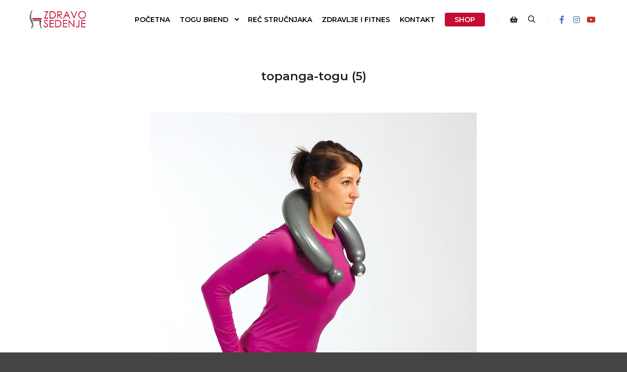

--- FILE ---
content_type: text/html; charset=UTF-8
request_url: http://zdravosedenje.rs/?attachment_id=1292
body_size: 15568
content:
<!DOCTYPE html>
<!--[if IE 9]>    <html class="no-js lt-ie10" lang="en-US"> <![endif]-->
<!--[if gt IE 9]><!--> <html class="no-js" lang="en-US"> <!--<![endif]-->
<head>

<meta charset="UTF-8" />
<meta name="viewport" content="width=device-width,initial-scale=1" />
<meta http-equiv="X-UA-Compatible" content="IE=edge">
<link rel="profile" href="https://gmpg.org/xfn/11" />
	<script>
  (function(i,s,o,g,r,a,m){i['GoogleAnalyticsObject']=r;i[r]=i[r]||function(){
  (i[r].q=i[r].q||[]).push(arguments)},i[r].l=1*new Date();a=s.createElement(o),
  m=s.getElementsByTagName(o)[0];a.async=1;a.src=g;m.parentNode.insertBefore(a,m)
  })(window,document,'script','https://www.google-analytics.com/analytics.js','ga');

  ga('create', 'UA-91587837-1', 'auto');
  ga('send', 'pageview');

</script>

<meta name='robots' content='index, follow, max-image-preview:large, max-snippet:-1, max-video-preview:-1' />

	<!-- This site is optimized with the Yoast SEO plugin v23.7 - https://yoast.com/wordpress/plugins/seo/ -->
	<title>topanga-togu (5) - Zdravo sedenje</title>
	<link rel="canonical" href="http://zdravosedenje.rs/" />
	<meta property="og:locale" content="en_US" />
	<meta property="og:type" content="article" />
	<meta property="og:title" content="topanga-togu (5) - Zdravo sedenje" />
	<meta property="og:description" content="topanga-togu" />
	<meta property="og:url" content="http://zdravosedenje.rs/" />
	<meta property="og:site_name" content="Zdravo sedenje" />
	<meta property="article:modified_time" content="2022-07-12T08:17:07+00:00" />
	<meta property="og:image" content="http://zdravosedenje.rs" />
	<meta property="og:image:width" content="666" />
	<meta property="og:image:height" content="1000" />
	<meta property="og:image:type" content="image/jpeg" />
	<meta name="twitter:card" content="summary_large_image" />
	<script type="application/ld+json" class="yoast-schema-graph">{"@context":"https://schema.org","@graph":[{"@type":"WebPage","@id":"http://zdravosedenje.rs/","url":"http://zdravosedenje.rs/","name":"topanga-togu (5) - Zdravo sedenje","isPartOf":{"@id":"http://zdravosedenje.rs/#website"},"primaryImageOfPage":{"@id":"http://zdravosedenje.rs/#primaryimage"},"image":{"@id":"http://zdravosedenje.rs/#primaryimage"},"thumbnailUrl":"http://zdravosedenje.rs/wp-content/uploads/2022/07/topanga-togu-5.jpg","datePublished":"2022-07-12T08:16:48+00:00","dateModified":"2022-07-12T08:17:07+00:00","breadcrumb":{"@id":"http://zdravosedenje.rs/#breadcrumb"},"inLanguage":"en-US","potentialAction":[{"@type":"ReadAction","target":["http://zdravosedenje.rs/"]}]},{"@type":"ImageObject","inLanguage":"en-US","@id":"http://zdravosedenje.rs/#primaryimage","url":"http://zdravosedenje.rs/wp-content/uploads/2022/07/topanga-togu-5.jpg","contentUrl":"http://zdravosedenje.rs/wp-content/uploads/2022/07/topanga-togu-5.jpg","width":666,"height":1000,"caption":"topanga-togu"},{"@type":"BreadcrumbList","@id":"http://zdravosedenje.rs/#breadcrumb","itemListElement":[{"@type":"ListItem","position":1,"name":"Topanga®4 kg","item":"http://zdravosedenje.rs/proizvodi/topanga4-kg/"},{"@type":"ListItem","position":2,"name":"topanga-togu (5)"}]},{"@type":"WebSite","@id":"http://zdravosedenje.rs/#website","url":"http://zdravosedenje.rs/","name":"Zdravo sedenje","description":"Sedeti Zdravo","publisher":{"@id":"http://zdravosedenje.rs/#organization"},"potentialAction":[{"@type":"SearchAction","target":{"@type":"EntryPoint","urlTemplate":"http://zdravosedenje.rs/?s={search_term_string}"},"query-input":{"@type":"PropertyValueSpecification","valueRequired":true,"valueName":"search_term_string"}}],"inLanguage":"en-US"},{"@type":"Organization","@id":"http://zdravosedenje.rs/#organization","name":"Zdravo sedenje","url":"http://zdravosedenje.rs/","logo":{"@type":"ImageObject","inLanguage":"en-US","@id":"http://zdravosedenje.rs/#/schema/logo/image/","url":"http://zdravosedenje.rs/wp-content/uploads/2017/05/zdravo-sedenje-sedeti-zdravo-logo2017.png","contentUrl":"http://zdravosedenje.rs/wp-content/uploads/2017/05/zdravo-sedenje-sedeti-zdravo-logo2017.png","width":224,"height":76,"caption":"Zdravo sedenje"},"image":{"@id":"http://zdravosedenje.rs/#/schema/logo/image/"}}]}</script>
	<!-- / Yoast SEO plugin. -->


<link rel='dns-prefetch' href='//www.googletagmanager.com' />
<link href='https://fonts.gstatic.com' crossorigin rel='preconnect' />
<link rel="alternate" type="application/rss+xml" title="Zdravo sedenje &raquo; Feed" href="http://zdravosedenje.rs/feed/" />
<link rel="alternate" type="application/rss+xml" title="Zdravo sedenje &raquo; Comments Feed" href="http://zdravosedenje.rs/comments/feed/" />
<script type="text/javascript">
/* <![CDATA[ */
window._wpemojiSettings = {"baseUrl":"https:\/\/s.w.org\/images\/core\/emoji\/15.0.3\/72x72\/","ext":".png","svgUrl":"https:\/\/s.w.org\/images\/core\/emoji\/15.0.3\/svg\/","svgExt":".svg","source":{"concatemoji":"http:\/\/zdravosedenje.rs\/wp-includes\/js\/wp-emoji-release.min.js?ver=6.6.4"}};
/*! This file is auto-generated */
!function(i,n){var o,s,e;function c(e){try{var t={supportTests:e,timestamp:(new Date).valueOf()};sessionStorage.setItem(o,JSON.stringify(t))}catch(e){}}function p(e,t,n){e.clearRect(0,0,e.canvas.width,e.canvas.height),e.fillText(t,0,0);var t=new Uint32Array(e.getImageData(0,0,e.canvas.width,e.canvas.height).data),r=(e.clearRect(0,0,e.canvas.width,e.canvas.height),e.fillText(n,0,0),new Uint32Array(e.getImageData(0,0,e.canvas.width,e.canvas.height).data));return t.every(function(e,t){return e===r[t]})}function u(e,t,n){switch(t){case"flag":return n(e,"\ud83c\udff3\ufe0f\u200d\u26a7\ufe0f","\ud83c\udff3\ufe0f\u200b\u26a7\ufe0f")?!1:!n(e,"\ud83c\uddfa\ud83c\uddf3","\ud83c\uddfa\u200b\ud83c\uddf3")&&!n(e,"\ud83c\udff4\udb40\udc67\udb40\udc62\udb40\udc65\udb40\udc6e\udb40\udc67\udb40\udc7f","\ud83c\udff4\u200b\udb40\udc67\u200b\udb40\udc62\u200b\udb40\udc65\u200b\udb40\udc6e\u200b\udb40\udc67\u200b\udb40\udc7f");case"emoji":return!n(e,"\ud83d\udc26\u200d\u2b1b","\ud83d\udc26\u200b\u2b1b")}return!1}function f(e,t,n){var r="undefined"!=typeof WorkerGlobalScope&&self instanceof WorkerGlobalScope?new OffscreenCanvas(300,150):i.createElement("canvas"),a=r.getContext("2d",{willReadFrequently:!0}),o=(a.textBaseline="top",a.font="600 32px Arial",{});return e.forEach(function(e){o[e]=t(a,e,n)}),o}function t(e){var t=i.createElement("script");t.src=e,t.defer=!0,i.head.appendChild(t)}"undefined"!=typeof Promise&&(o="wpEmojiSettingsSupports",s=["flag","emoji"],n.supports={everything:!0,everythingExceptFlag:!0},e=new Promise(function(e){i.addEventListener("DOMContentLoaded",e,{once:!0})}),new Promise(function(t){var n=function(){try{var e=JSON.parse(sessionStorage.getItem(o));if("object"==typeof e&&"number"==typeof e.timestamp&&(new Date).valueOf()<e.timestamp+604800&&"object"==typeof e.supportTests)return e.supportTests}catch(e){}return null}();if(!n){if("undefined"!=typeof Worker&&"undefined"!=typeof OffscreenCanvas&&"undefined"!=typeof URL&&URL.createObjectURL&&"undefined"!=typeof Blob)try{var e="postMessage("+f.toString()+"("+[JSON.stringify(s),u.toString(),p.toString()].join(",")+"));",r=new Blob([e],{type:"text/javascript"}),a=new Worker(URL.createObjectURL(r),{name:"wpTestEmojiSupports"});return void(a.onmessage=function(e){c(n=e.data),a.terminate(),t(n)})}catch(e){}c(n=f(s,u,p))}t(n)}).then(function(e){for(var t in e)n.supports[t]=e[t],n.supports.everything=n.supports.everything&&n.supports[t],"flag"!==t&&(n.supports.everythingExceptFlag=n.supports.everythingExceptFlag&&n.supports[t]);n.supports.everythingExceptFlag=n.supports.everythingExceptFlag&&!n.supports.flag,n.DOMReady=!1,n.readyCallback=function(){n.DOMReady=!0}}).then(function(){return e}).then(function(){var e;n.supports.everything||(n.readyCallback(),(e=n.source||{}).concatemoji?t(e.concatemoji):e.wpemoji&&e.twemoji&&(t(e.twemoji),t(e.wpemoji)))}))}((window,document),window._wpemojiSettings);
/* ]]> */
</script>
<link rel='stylesheet' id='wdp_cart-summary-css' href='http://zdravosedenje.rs/wp-content/plugins/advanced-dynamic-pricing-for-woocommerce/BaseVersion/assets/css/cart-summary.css?ver=4.9.0' type='text/css' media='all' />
<style id='wp-emoji-styles-inline-css' type='text/css'>

	img.wp-smiley, img.emoji {
		display: inline !important;
		border: none !important;
		box-shadow: none !important;
		height: 1em !important;
		width: 1em !important;
		margin: 0 0.07em !important;
		vertical-align: -0.1em !important;
		background: none !important;
		padding: 0 !important;
	}
</style>
<link rel='stylesheet' id='wp-block-library-css' href='http://zdravosedenje.rs/wp-includes/css/dist/block-library/style.min.css?ver=6.6.4' type='text/css' media='all' />
<style id='classic-theme-styles-inline-css' type='text/css'>
/*! This file is auto-generated */
.wp-block-button__link{color:#fff;background-color:#32373c;border-radius:9999px;box-shadow:none;text-decoration:none;padding:calc(.667em + 2px) calc(1.333em + 2px);font-size:1.125em}.wp-block-file__button{background:#32373c;color:#fff;text-decoration:none}
</style>
<style id='global-styles-inline-css' type='text/css'>
:root{--wp--preset--aspect-ratio--square: 1;--wp--preset--aspect-ratio--4-3: 4/3;--wp--preset--aspect-ratio--3-4: 3/4;--wp--preset--aspect-ratio--3-2: 3/2;--wp--preset--aspect-ratio--2-3: 2/3;--wp--preset--aspect-ratio--16-9: 16/9;--wp--preset--aspect-ratio--9-16: 9/16;--wp--preset--color--black: #000000;--wp--preset--color--cyan-bluish-gray: #abb8c3;--wp--preset--color--white: #ffffff;--wp--preset--color--pale-pink: #f78da7;--wp--preset--color--vivid-red: #cf2e2e;--wp--preset--color--luminous-vivid-orange: #ff6900;--wp--preset--color--luminous-vivid-amber: #fcb900;--wp--preset--color--light-green-cyan: #7bdcb5;--wp--preset--color--vivid-green-cyan: #00d084;--wp--preset--color--pale-cyan-blue: #8ed1fc;--wp--preset--color--vivid-cyan-blue: #0693e3;--wp--preset--color--vivid-purple: #9b51e0;--wp--preset--gradient--vivid-cyan-blue-to-vivid-purple: linear-gradient(135deg,rgba(6,147,227,1) 0%,rgb(155,81,224) 100%);--wp--preset--gradient--light-green-cyan-to-vivid-green-cyan: linear-gradient(135deg,rgb(122,220,180) 0%,rgb(0,208,130) 100%);--wp--preset--gradient--luminous-vivid-amber-to-luminous-vivid-orange: linear-gradient(135deg,rgba(252,185,0,1) 0%,rgba(255,105,0,1) 100%);--wp--preset--gradient--luminous-vivid-orange-to-vivid-red: linear-gradient(135deg,rgba(255,105,0,1) 0%,rgb(207,46,46) 100%);--wp--preset--gradient--very-light-gray-to-cyan-bluish-gray: linear-gradient(135deg,rgb(238,238,238) 0%,rgb(169,184,195) 100%);--wp--preset--gradient--cool-to-warm-spectrum: linear-gradient(135deg,rgb(74,234,220) 0%,rgb(151,120,209) 20%,rgb(207,42,186) 40%,rgb(238,44,130) 60%,rgb(251,105,98) 80%,rgb(254,248,76) 100%);--wp--preset--gradient--blush-light-purple: linear-gradient(135deg,rgb(255,206,236) 0%,rgb(152,150,240) 100%);--wp--preset--gradient--blush-bordeaux: linear-gradient(135deg,rgb(254,205,165) 0%,rgb(254,45,45) 50%,rgb(107,0,62) 100%);--wp--preset--gradient--luminous-dusk: linear-gradient(135deg,rgb(255,203,112) 0%,rgb(199,81,192) 50%,rgb(65,88,208) 100%);--wp--preset--gradient--pale-ocean: linear-gradient(135deg,rgb(255,245,203) 0%,rgb(182,227,212) 50%,rgb(51,167,181) 100%);--wp--preset--gradient--electric-grass: linear-gradient(135deg,rgb(202,248,128) 0%,rgb(113,206,126) 100%);--wp--preset--gradient--midnight: linear-gradient(135deg,rgb(2,3,129) 0%,rgb(40,116,252) 100%);--wp--preset--font-size--small: 13px;--wp--preset--font-size--medium: 20px;--wp--preset--font-size--large: 36px;--wp--preset--font-size--x-large: 42px;--wp--preset--font-family--inter: "Inter", sans-serif;--wp--preset--font-family--cardo: Cardo;--wp--preset--spacing--20: 0.44rem;--wp--preset--spacing--30: 0.67rem;--wp--preset--spacing--40: 1rem;--wp--preset--spacing--50: 1.5rem;--wp--preset--spacing--60: 2.25rem;--wp--preset--spacing--70: 3.38rem;--wp--preset--spacing--80: 5.06rem;--wp--preset--shadow--natural: 6px 6px 9px rgba(0, 0, 0, 0.2);--wp--preset--shadow--deep: 12px 12px 50px rgba(0, 0, 0, 0.4);--wp--preset--shadow--sharp: 6px 6px 0px rgba(0, 0, 0, 0.2);--wp--preset--shadow--outlined: 6px 6px 0px -3px rgba(255, 255, 255, 1), 6px 6px rgba(0, 0, 0, 1);--wp--preset--shadow--crisp: 6px 6px 0px rgba(0, 0, 0, 1);}:where(.is-layout-flex){gap: 0.5em;}:where(.is-layout-grid){gap: 0.5em;}body .is-layout-flex{display: flex;}.is-layout-flex{flex-wrap: wrap;align-items: center;}.is-layout-flex > :is(*, div){margin: 0;}body .is-layout-grid{display: grid;}.is-layout-grid > :is(*, div){margin: 0;}:where(.wp-block-columns.is-layout-flex){gap: 2em;}:where(.wp-block-columns.is-layout-grid){gap: 2em;}:where(.wp-block-post-template.is-layout-flex){gap: 1.25em;}:where(.wp-block-post-template.is-layout-grid){gap: 1.25em;}.has-black-color{color: var(--wp--preset--color--black) !important;}.has-cyan-bluish-gray-color{color: var(--wp--preset--color--cyan-bluish-gray) !important;}.has-white-color{color: var(--wp--preset--color--white) !important;}.has-pale-pink-color{color: var(--wp--preset--color--pale-pink) !important;}.has-vivid-red-color{color: var(--wp--preset--color--vivid-red) !important;}.has-luminous-vivid-orange-color{color: var(--wp--preset--color--luminous-vivid-orange) !important;}.has-luminous-vivid-amber-color{color: var(--wp--preset--color--luminous-vivid-amber) !important;}.has-light-green-cyan-color{color: var(--wp--preset--color--light-green-cyan) !important;}.has-vivid-green-cyan-color{color: var(--wp--preset--color--vivid-green-cyan) !important;}.has-pale-cyan-blue-color{color: var(--wp--preset--color--pale-cyan-blue) !important;}.has-vivid-cyan-blue-color{color: var(--wp--preset--color--vivid-cyan-blue) !important;}.has-vivid-purple-color{color: var(--wp--preset--color--vivid-purple) !important;}.has-black-background-color{background-color: var(--wp--preset--color--black) !important;}.has-cyan-bluish-gray-background-color{background-color: var(--wp--preset--color--cyan-bluish-gray) !important;}.has-white-background-color{background-color: var(--wp--preset--color--white) !important;}.has-pale-pink-background-color{background-color: var(--wp--preset--color--pale-pink) !important;}.has-vivid-red-background-color{background-color: var(--wp--preset--color--vivid-red) !important;}.has-luminous-vivid-orange-background-color{background-color: var(--wp--preset--color--luminous-vivid-orange) !important;}.has-luminous-vivid-amber-background-color{background-color: var(--wp--preset--color--luminous-vivid-amber) !important;}.has-light-green-cyan-background-color{background-color: var(--wp--preset--color--light-green-cyan) !important;}.has-vivid-green-cyan-background-color{background-color: var(--wp--preset--color--vivid-green-cyan) !important;}.has-pale-cyan-blue-background-color{background-color: var(--wp--preset--color--pale-cyan-blue) !important;}.has-vivid-cyan-blue-background-color{background-color: var(--wp--preset--color--vivid-cyan-blue) !important;}.has-vivid-purple-background-color{background-color: var(--wp--preset--color--vivid-purple) !important;}.has-black-border-color{border-color: var(--wp--preset--color--black) !important;}.has-cyan-bluish-gray-border-color{border-color: var(--wp--preset--color--cyan-bluish-gray) !important;}.has-white-border-color{border-color: var(--wp--preset--color--white) !important;}.has-pale-pink-border-color{border-color: var(--wp--preset--color--pale-pink) !important;}.has-vivid-red-border-color{border-color: var(--wp--preset--color--vivid-red) !important;}.has-luminous-vivid-orange-border-color{border-color: var(--wp--preset--color--luminous-vivid-orange) !important;}.has-luminous-vivid-amber-border-color{border-color: var(--wp--preset--color--luminous-vivid-amber) !important;}.has-light-green-cyan-border-color{border-color: var(--wp--preset--color--light-green-cyan) !important;}.has-vivid-green-cyan-border-color{border-color: var(--wp--preset--color--vivid-green-cyan) !important;}.has-pale-cyan-blue-border-color{border-color: var(--wp--preset--color--pale-cyan-blue) !important;}.has-vivid-cyan-blue-border-color{border-color: var(--wp--preset--color--vivid-cyan-blue) !important;}.has-vivid-purple-border-color{border-color: var(--wp--preset--color--vivid-purple) !important;}.has-vivid-cyan-blue-to-vivid-purple-gradient-background{background: var(--wp--preset--gradient--vivid-cyan-blue-to-vivid-purple) !important;}.has-light-green-cyan-to-vivid-green-cyan-gradient-background{background: var(--wp--preset--gradient--light-green-cyan-to-vivid-green-cyan) !important;}.has-luminous-vivid-amber-to-luminous-vivid-orange-gradient-background{background: var(--wp--preset--gradient--luminous-vivid-amber-to-luminous-vivid-orange) !important;}.has-luminous-vivid-orange-to-vivid-red-gradient-background{background: var(--wp--preset--gradient--luminous-vivid-orange-to-vivid-red) !important;}.has-very-light-gray-to-cyan-bluish-gray-gradient-background{background: var(--wp--preset--gradient--very-light-gray-to-cyan-bluish-gray) !important;}.has-cool-to-warm-spectrum-gradient-background{background: var(--wp--preset--gradient--cool-to-warm-spectrum) !important;}.has-blush-light-purple-gradient-background{background: var(--wp--preset--gradient--blush-light-purple) !important;}.has-blush-bordeaux-gradient-background{background: var(--wp--preset--gradient--blush-bordeaux) !important;}.has-luminous-dusk-gradient-background{background: var(--wp--preset--gradient--luminous-dusk) !important;}.has-pale-ocean-gradient-background{background: var(--wp--preset--gradient--pale-ocean) !important;}.has-electric-grass-gradient-background{background: var(--wp--preset--gradient--electric-grass) !important;}.has-midnight-gradient-background{background: var(--wp--preset--gradient--midnight) !important;}.has-small-font-size{font-size: var(--wp--preset--font-size--small) !important;}.has-medium-font-size{font-size: var(--wp--preset--font-size--medium) !important;}.has-large-font-size{font-size: var(--wp--preset--font-size--large) !important;}.has-x-large-font-size{font-size: var(--wp--preset--font-size--x-large) !important;}
:where(.wp-block-post-template.is-layout-flex){gap: 1.25em;}:where(.wp-block-post-template.is-layout-grid){gap: 1.25em;}
:where(.wp-block-columns.is-layout-flex){gap: 2em;}:where(.wp-block-columns.is-layout-grid){gap: 2em;}
:root :where(.wp-block-pullquote){font-size: 1.5em;line-height: 1.6;}
</style>
<link rel='stylesheet' id='woocommerce-layout-css' href='http://zdravosedenje.rs/wp-content/plugins/woocommerce/assets/css/woocommerce-layout.css?ver=9.3.3' type='text/css' media='all' />
<link rel='stylesheet' id='woocommerce-smallscreen-css' href='http://zdravosedenje.rs/wp-content/plugins/woocommerce/assets/css/woocommerce-smallscreen.css?ver=9.3.3' type='text/css' media='only screen and (max-width: 768px)' />
<link rel='stylesheet' id='woocommerce-general-css' href='http://zdravosedenje.rs/wp-content/plugins/woocommerce/assets/css/woocommerce.css?ver=9.3.3' type='text/css' media='all' />
<style id='woocommerce-inline-inline-css' type='text/css'>
.woocommerce form .form-row .required { visibility: visible; }
</style>
<link rel='stylesheet' id='awf-nouislider-css' href='http://zdravosedenje.rs/wp-content/plugins/annasta-woocommerce-product-filters/styles/nouislider.min.css?ver=1.7.5' type='text/css' media='all' />
<link rel='stylesheet' id='awf-font-awesome-css' href='http://zdravosedenje.rs/wp-content/plugins/annasta-woocommerce-product-filters/styles/awf-font-awesome.css?ver=1.7.5' type='text/css' media='all' />
<link rel='stylesheet' id='awf-font-awesome-all-css' href='http://zdravosedenje.rs/wp-content/plugins/annasta-woocommerce-product-filters/styles/fontawesome-all.min.css?ver=1.7.5' type='text/css' media='all' />
<link rel='stylesheet' id='awf-css' href='http://zdravosedenje.rs/wp-content/plugins/annasta-woocommerce-product-filters/styles/awf.css?ver=1.7.5' type='text/css' media='all' />
<link rel='stylesheet' id='awf-style-options-css' href='http://zdravosedenje.rs/wp-content/uploads/annasta-filters/css/style-options-1730115544.css?ver=1.7.5' type='text/css' media='all' />
<link rel='stylesheet' id='searchwp-forms-css' href='http://zdravosedenje.rs/wp-content/plugins/searchwp-live-ajax-search/assets/styles/frontend/search-forms.css?ver=1.8.3' type='text/css' media='all' />
<link rel='stylesheet' id='font-awesome-css' href='http://zdravosedenje.rs/wp-content/plugins/elementor/assets/lib/font-awesome/css/font-awesome.min.css?ver=4.7.0' type='text/css' media='all' />
<link rel='stylesheet' id='a13-icomoon-css' href='http://zdravosedenje.rs/wp-content/themes/rife-free/css/icomoon.css?ver=2.4.14' type='text/css' media='all' />
<link rel='stylesheet' id='a13-main-style-css' href='http://zdravosedenje.rs/wp-content/themes/rife-free/style.css?ver=2.4.14' type='text/css' media='all' />
<link rel='stylesheet' id='apollo13framework-woocommerce-css' href='http://zdravosedenje.rs/wp-content/themes/rife-free/css/woocommerce.css?ver=2.4.14' type='text/css' media='all' />
<link rel='stylesheet' id='jquery-lightgallery-css' href='http://zdravosedenje.rs/wp-content/themes/rife-free/js/light-gallery/css/lightgallery.min.css?ver=1.9.0' type='text/css' media='all' />
<link rel='stylesheet' id='a13-user-css-css' href='http://zdravosedenje.rs/wp-content/uploads/apollo13_framework_files/css/user.css?ver=2.4.14_1684854443' type='text/css' media='all' />
<link rel='stylesheet' id='font-awesome-5-all-css' href='http://zdravosedenje.rs/wp-content/plugins/elementor/assets/lib/font-awesome/css/all.min.css?ver=3.25.0' type='text/css' media='all' />
<link rel='stylesheet' id='font-awesome-4-shim-css' href='http://zdravosedenje.rs/wp-content/plugins/elementor/assets/lib/font-awesome/css/v4-shims.min.css?ver=3.25.0' type='text/css' media='all' />
<link rel='stylesheet' id='cwginstock_frontend_css-css' href='http://zdravosedenje.rs/wp-content/plugins/back-in-stock-notifier-for-woocommerce/assets/css/frontend.min.css?ver=5.6.0' type='text/css' media='' />
<link rel='stylesheet' id='cwginstock_bootstrap-css' href='http://zdravosedenje.rs/wp-content/plugins/back-in-stock-notifier-for-woocommerce/assets/css/bootstrap.min.css?ver=5.6.0' type='text/css' media='' />
<link rel='stylesheet' id='wdp_pricing-table-css' href='http://zdravosedenje.rs/wp-content/plugins/advanced-dynamic-pricing-for-woocommerce/BaseVersion/assets/css/pricing-table.css?ver=4.9.0' type='text/css' media='all' />
<link rel='stylesheet' id='wdp_deals-table-css' href='http://zdravosedenje.rs/wp-content/plugins/advanced-dynamic-pricing-for-woocommerce/BaseVersion/assets/css/deals-table.css?ver=4.9.0' type='text/css' media='all' />
<!--n2css--><!--n2js--><script type="text/javascript" src="http://zdravosedenje.rs/wp-includes/js/jquery/jquery.min.js?ver=3.7.1" id="jquery-core-js"></script>
<script type="text/javascript" src="http://zdravosedenje.rs/wp-includes/js/jquery/jquery-migrate.min.js?ver=3.4.1" id="jquery-migrate-js"></script>
<script type="text/javascript" src="http://zdravosedenje.rs/wp-content/plugins/woocommerce/assets/js/jquery-blockui/jquery.blockUI.min.js?ver=2.7.0-wc.9.3.3" id="jquery-blockui-js" data-wp-strategy="defer"></script>
<script type="text/javascript" id="wc-add-to-cart-js-extra">
/* <![CDATA[ */
var wc_add_to_cart_params = {"ajax_url":"\/wp-admin\/admin-ajax.php","wc_ajax_url":"\/?wc-ajax=%%endpoint%%","i18n_view_cart":"Pogledaj korpu","cart_url":"http:\/\/zdravosedenje.rs\/cart\/","is_cart":"","cart_redirect_after_add":"no"};
/* ]]> */
</script>
<script type="text/javascript" src="http://zdravosedenje.rs/wp-content/plugins/woocommerce/assets/js/frontend/add-to-cart.min.js?ver=9.3.3" id="wc-add-to-cart-js" defer="defer" data-wp-strategy="defer"></script>
<script type="text/javascript" src="http://zdravosedenje.rs/wp-content/plugins/woocommerce/assets/js/js-cookie/js.cookie.min.js?ver=2.1.4-wc.9.3.3" id="js-cookie-js" data-wp-strategy="defer"></script>
<script type="text/javascript" src="http://zdravosedenje.rs/wp-content/plugins/annasta-woocommerce-product-filters/code/js/wNumb.js?ver=6.6.4" id="awf-wnumb-js"></script>
<script type="text/javascript" src="http://zdravosedenje.rs/wp-content/plugins/annasta-woocommerce-product-filters/code/js/nouislider.min.js?ver=6.6.4" id="awf-nouislider-js"></script>
<script type="text/javascript" src="http://zdravosedenje.rs/wp-includes/js/jquery/ui/core.min.js?ver=1.13.3" id="jquery-ui-core-js"></script>
<script type="text/javascript" src="http://zdravosedenje.rs/wp-includes/js/jquery/ui/mouse.min.js?ver=1.13.3" id="jquery-ui-mouse-js"></script>
<script type="text/javascript" src="http://zdravosedenje.rs/wp-includes/js/jquery/ui/sortable.min.js?ver=1.13.3" id="jquery-ui-sortable-js"></script>
<script type="text/javascript" id="awf-js-extra">
/* <![CDATA[ */
var awf_data = {"filters_url":"http:\/\/zdravosedenje.rs\/shop\/","ajax_url":"http:\/\/zdravosedenje.rs\/wp-admin\/admin-ajax.php","ajax_mode":"dedicated_ajax","query":{},"wrapper_reload":"no","reset_all_exceptions":["ppp","orderby"],"togglable_preset":{"insert_btn_before_container":"","close_preset_on_ajax_update":true},"i18n":{"badge_reset_label":"","togglable_preset_btn_label":"Filteri"},"permalinks_on":"yes","redirect_ajax":"yes","products_container":".products"};
/* ]]> */
</script>
<script type="text/javascript" src="http://zdravosedenje.rs/wp-content/plugins/annasta-woocommerce-product-filters/code/js/awf.js?ver=1.7.5" id="awf-js"></script>

<!-- Google tag (gtag.js) snippet added by Site Kit -->

<!-- Google Analytics snippet added by Site Kit -->
<script type="text/javascript" src="https://www.googletagmanager.com/gtag/js?id=GT-PLTQRF5" id="google_gtagjs-js" async></script>
<script type="text/javascript" id="google_gtagjs-js-after">
/* <![CDATA[ */
window.dataLayer = window.dataLayer || [];function gtag(){dataLayer.push(arguments);}
gtag("set","linker",{"domains":["zdravosedenje.rs"]});
gtag("js", new Date());
gtag("set", "developer_id.dZTNiMT", true);
gtag("config", "GT-PLTQRF5");
 window._googlesitekit = window._googlesitekit || {}; window._googlesitekit.throttledEvents = []; window._googlesitekit.gtagEvent = (name, data) => { var key = JSON.stringify( { name, data } ); if ( !! window._googlesitekit.throttledEvents[ key ] ) { return; } window._googlesitekit.throttledEvents[ key ] = true; setTimeout( () => { delete window._googlesitekit.throttledEvents[ key ]; }, 5 ); gtag( "event", name, { ...data, event_source: "site-kit" } ); } 
/* ]]> */
</script>

<!-- End Google tag (gtag.js) snippet added by Site Kit -->
<script type="text/javascript" src="http://zdravosedenje.rs/wp-content/plugins/elementor/assets/lib/font-awesome/js/v4-shims.min.js?ver=3.25.0" id="font-awesome-4-shim-js"></script>
<script type="text/javascript" id="wdp_deals-js-extra">
/* <![CDATA[ */
var script_data = {"ajaxurl":"http:\/\/zdravosedenje.rs\/wp-admin\/admin-ajax.php","js_init_trigger":""};
/* ]]> */
</script>
<script type="text/javascript" src="http://zdravosedenje.rs/wp-content/plugins/advanced-dynamic-pricing-for-woocommerce/BaseVersion/assets/js/frontend.js?ver=4.9.0" id="wdp_deals-js"></script>
<link rel="https://api.w.org/" href="http://zdravosedenje.rs/wp-json/" /><link rel="alternate" title="JSON" type="application/json" href="http://zdravosedenje.rs/wp-json/wp/v2/media/1292" /><link rel="EditURI" type="application/rsd+xml" title="RSD" href="http://zdravosedenje.rs/xmlrpc.php?rsd" />
<meta name="generator" content="WordPress 6.6.4" />
<meta name="generator" content="WooCommerce 9.3.3" />
<link rel='shortlink' href='http://zdravosedenje.rs/?p=1292' />
<link rel="alternate" title="oEmbed (JSON)" type="application/json+oembed" href="http://zdravosedenje.rs/wp-json/oembed/1.0/embed?url=http%3A%2F%2Fzdravosedenje.rs%2F%3Fattachment_id%3D1292" />
<link rel="alternate" title="oEmbed (XML)" type="text/xml+oembed" href="http://zdravosedenje.rs/wp-json/oembed/1.0/embed?url=http%3A%2F%2Fzdravosedenje.rs%2F%3Fattachment_id%3D1292&#038;format=xml" />
<meta name="generator" content="Site Kit by Google 1.138.0" />
<!-- This website runs the Product Feed PRO for WooCommerce by AdTribes.io plugin - version 13.3.8.1 -->
<script type="text/javascript">
// <![CDATA[
(function(){
    var docElement = document.documentElement,
        className = docElement.className;
    // Change `no-js` to `js`
    var reJS = new RegExp('(^|\\s)no-js( |\\s|$)');
    //space as literal in second capturing group cause there is strange situation when \s is not catched on load when other plugins add their own classes
    className = className.replace(reJS, '$1js$2');
    docElement.className = className;
})();
// ]]>
</script><script type="text/javascript">
// <![CDATA[
WebFontConfig = {
    google: {"families":["Montserrat:300,400,600,700,800","Montserrat:300,400,600,700,800","Montserrat:300,400,600,700,800","Montserrat:300,400,600,700,800"]},
    active: function () {
        //tell listeners that fonts are loaded
        if (window.jQuery) {
            jQuery(document.body).trigger('webfontsloaded');
        }
    }
};
(function (d) {
    var wf = d.createElement('script'), s = d.scripts[0];
    wf.src = 'http://zdravosedenje.rs/wp-content/themes/rife-free/js/webfontloader.min.js';
    wf.type = 'text/javascript';
    wf.async = 'true';
    s.parentNode.insertBefore(wf, s);
})(document);
// ]]>
</script>	<noscript><style>.woocommerce-product-gallery{ opacity: 1 !important; }</style></noscript>
	<meta name="generator" content="Elementor 3.25.0; features: additional_custom_breakpoints, e_optimized_control_loading; settings: css_print_method-external, google_font-enabled, font_display-auto">
        <style type="text/css">
            .wdp_bulk_table_content .wdp_pricing_table_caption { color: #6d6d6d ! important} .wdp_bulk_table_content table thead td { color: #6d6d6d ! important} .wdp_bulk_table_content table thead td { background-color: #efefef ! important} .wdp_bulk_table_content table tbody td { color: #6d6d6d ! important} .wdp_bulk_table_content table tbody td { background-color: #ffffff ! important} .wdp_bulk_table_content .wdp_pricing_table_footer { color: #6d6d6d ! important}        </style>
        			<style>
				.e-con.e-parent:nth-of-type(n+4):not(.e-lazyloaded):not(.e-no-lazyload),
				.e-con.e-parent:nth-of-type(n+4):not(.e-lazyloaded):not(.e-no-lazyload) * {
					background-image: none !important;
				}
				@media screen and (max-height: 1024px) {
					.e-con.e-parent:nth-of-type(n+3):not(.e-lazyloaded):not(.e-no-lazyload),
					.e-con.e-parent:nth-of-type(n+3):not(.e-lazyloaded):not(.e-no-lazyload) * {
						background-image: none !important;
					}
				}
				@media screen and (max-height: 640px) {
					.e-con.e-parent:nth-of-type(n+2):not(.e-lazyloaded):not(.e-no-lazyload),
					.e-con.e-parent:nth-of-type(n+2):not(.e-lazyloaded):not(.e-no-lazyload) * {
						background-image: none !important;
					}
				}
			</style>
			<style id='wp-fonts-local' type='text/css'>
@font-face{font-family:Inter;font-style:normal;font-weight:300 900;font-display:fallback;src:url('http://zdravosedenje.rs/wp-content/plugins/woocommerce/assets/fonts/Inter-VariableFont_slnt,wght.woff2') format('woff2');font-stretch:normal;}
@font-face{font-family:Cardo;font-style:normal;font-weight:400;font-display:fallback;src:url('http://zdravosedenje.rs/wp-content/plugins/woocommerce/assets/fonts/cardo_normal_400.woff2') format('woff2');}
</style>
<link rel="icon" href="http://zdravosedenje.rs/wp-content/uploads/2017/02/favicon.png" sizes="32x32" />
<link rel="icon" href="http://zdravosedenje.rs/wp-content/uploads/2017/02/favicon.png" sizes="192x192" />
<link rel="apple-touch-icon" href="http://zdravosedenje.rs/wp-content/uploads/2017/02/favicon.png" />
<meta name="msapplication-TileImage" content="http://zdravosedenje.rs/wp-content/uploads/2017/02/favicon.png" />
	<!-- Facebook Pixel Code -->

<script>

!function(f,b,e,v,n,t,s)

{if(f.fbq)return;n=f.fbq=function(){n.callMethod?

n.callMethod.apply(n,arguments):n.queue.push(arguments)};

if(!f._fbq)f._fbq=n;n.push=n;n.loaded=!0;n.version='2.0';

n.queue=[];t=b.createElement(e);t.async=!0;

t.src=v;s=b.getElementsByTagName(e)[0];

s.parentNode.insertBefore(t,s)}(window,document,'script',

'https://connect.facebook.net/en_US/fbevents.js');

fbq('init', '1201311660781653'); 

fbq('track', 'PageView');

</script>

<noscript>

<img height="1" width="1"

src="https://www.facebook.com/tr?id=1201311660781653&ev=PageView

&noscript=1"/>

</noscript>

<!-- End Facebook Pixel Code -->
</head>

<body id="top" class="attachment attachment-template-default single single-attachment postid-1292 attachmentid-1292 attachment-jpeg wp-custom-logo theme-rife-free woocommerce-no-js header-horizontal site-layout-full elementor-default elementor-kit-2499" itemtype="https://schema.org/WebPage" itemscope>
<div class="whole-layout">
        <div class="page-background to-move"></div>
        <header id="header" class="to-move a13-horizontal header-type-one_line a13-normal-variant header-variant-one_line narrow tools-icons-2 no-sticky no-fixed" itemtype="https://schema.org/WPHeader" itemscope>
	<div class="head">
		<div class="logo-container" itemtype="https://schema.org/Organization" itemscope><a class="logo normal-logo image-logo" href="http://zdravosedenje.rs/" title="Zdravo sedenje" rel="home" itemprop="url"><img src="http://zdravosedenje.rs/wp-content/uploads/2017/05/zdravo-sedenje-sedeti-zdravo-logo2017.png" alt="Zdravo sedenje" width="224" height="76" itemprop="logo" /></a></div>
		<nav id="access" class="navigation-bar" itemtype="https://schema.org/SiteNavigationElement" itemscope><!-- this element is need in HTML even if menu is disabled -->
							<div class="menu-container"><ul id="menu-navigacija" class="top-menu with-effect menu--ferdinand opener-icons-on"><li id="menu-item-27" class="menu-item menu-item-type-post_type menu-item-object-page menu-item-home menu-item-27 normal-menu"><a href="http://zdravosedenje.rs/"><span><em>Početna</em></span></a></li>
<li id="menu-item-23" class="menu-item menu-item-type-post_type menu-item-object-page menu-item-has-children menu-parent-item menu-item-23 normal-menu"><span class="title" tabindex="0"><span><em>Togu brend</em></span></span><i tabindex="0" class="fa sub-mark fa-angle-down"></i>
<ul class="sub-menu">
	<li id="menu-item-26" class="menu-item menu-item-type-post_type menu-item-object-page menu-item-26"><a href="http://zdravosedenje.rs/togu-brend/istorijat-i-filozofija/"><span>ISTORIJAT I FILOZOFIJA</span></a></li>
	<li id="menu-item-25" class="menu-item menu-item-type-post_type menu-item-object-page menu-item-25"><a href="http://zdravosedenje.rs/togu-brend/odgovornost/"><span>ODGOVORNOST</span></a></li>
	<li id="menu-item-24" class="menu-item menu-item-type-post_type menu-item-object-page menu-item-24"><a href="http://zdravosedenje.rs/togu-brend/brendovi/"><span>BRENDOVI</span></a></li>
</ul>
</li>
<li id="menu-item-651" class="menu-item menu-item-type-taxonomy menu-item-object-category menu-item-651 normal-menu"><a href="http://zdravosedenje.rs/rec-strucnjaka/"><span><em>Reč stručnjaka</em></span></a></li>
<li id="menu-item-43" class="menu-item menu-item-type-post_type menu-item-object-page menu-item-43 normal-menu"><a href="http://zdravosedenje.rs/zdravlje-i-fitnes/"><span><em>Zdravlje i fitnes</em></span></a></li>
<li id="menu-item-38" class="menu-item menu-item-type-post_type menu-item-object-page menu-item-38 normal-menu"><a href="http://zdravosedenje.rs/kontakt/"><span><em>Kontakt</em></span></a></li>
<li id="menu-item-2199" class="menu-item menu-item-type-custom menu-item-object-custom menu-item-2199 normal-menu"><a href="/shop/"><span><em><span class="shop">SHOP</span></em></span></a></li>
</ul></div>					</nav>
		<!-- #access -->
		<div id="header-tools" class=" icons-2"><button id="basket-menu-switch" class="fa fa-shopping-basket tool" title="Shop sidebar"><span id="basket-items-count" class="zero">0</span><span class="screen-reader-text">Shop sidebar</span></button><button id="search-button" class="a13icon-search tool" title="Search"><span class="screen-reader-text">Search</span></button><button id="mobile-menu-opener" class="a13icon-menu tool" title="Main menu"><span class="screen-reader-text">Main menu</span></button></div>		<div class="socials icons-only color black_hover"><a target="_blank" title="Facebook" href="https://www.facebook.com/zdravosedenje/" class="a13_soc-facebook fa fa-facebook" rel="noopener"></a><a target="_blank" title="Instagram" href="https://instagram.com/togu_zdravo_sedenje?igshid=YmMyMTA2M2Y=" class="a13_soc-instagram fa fa-instagram" rel="noopener"></a><a target="_blank" title="YouTube" href="https://youtube.com/user/Togu1956" class="a13_soc-youtube fa fa-youtube" rel="noopener"></a></div>	</div>
	<div class="search-container"><div class="search"><span class="a13icon-search"></span>
                <form class="search-form" role="search" method="get" action="http://zdravosedenje.rs/" >
                    <fieldset class="semantic">
                        <input placeholder="Pretraga..." type="search" name="s" id="s1" data-swplive="true" value="" />
                        <input type="submit" id="searchsubmit1" title="Search" value="Search" />
                        
                        
                    </fieldset>
                </form><span class="a13icon-cross close"></span></div><div id="search-results-header"></div></div></header>
    <div id="mid" class="to-move layout-center layout-parted layout-no-edge layout-fixed no-sidebars">
<article id="content" class="clearfix">
    <div class="content-limiter">
        <div id="col-mask">

            <div id="post-1292" class="content-box post-1292 attachment type-attachment status-inherit">

                <div class="formatter">
                    <header class="title-bar inside has-effect"><div class="overlay-color"><div class="in"><div class="titles"><h1 class="page-title entry-title" itemprop="headline">topanga-togu (5)</h1></div></div></div></header>                    <div class="real-content">

                        <p class="attachment"><img width="666" height="1000" src="http://zdravosedenje.rs/wp-content/uploads/2022/07/topanga-togu-5.jpg" class="attachment-large size-large" alt="topanga-togu" decoding="async" srcset="http://zdravosedenje.rs/wp-content/uploads/2022/07/topanga-togu-5.jpg 666w, http://zdravosedenje.rs/wp-content/uploads/2022/07/topanga-togu-5-665x998.jpg 665w" sizes="(max-width: 666px) 100vw, 666px" /></p>

                        <div class="attachment-info">
                                                        <span><a href="http://zdravosedenje.rs/proizvodi/topanga4-kg/" title="" rel="gallery">Return to Topanga®4 kg</a></span>
                            
                            <span>By <a class="author" href="http://zdravosedenje.rs/author/zdravosedenje-rs/" title="View all posts by zdravosedenje.rs" rel="author">zdravosedenje.rs</a></span>

                            <span>Published <abbr class="published" title="08:16">07/12/2022</abbr></span>

                             <span>Full size is <a href="http://zdravosedenje.rs/wp-content/uploads/2022/07/topanga-togu-5.jpg" title="Link to full-size image">666 &times; 1000</a> pixels</span>                                                    </div>


                        <div class="clear"></div>

                    </div>
                </div>
            </div>
        </div>
    </div>
</article>
	</div><!-- #mid -->

<footer id="footer" class="to-move narrow classic footer-separator" itemtype="https://schema.org/WPFooter" itemscope><div class="foot-widgets four-col light-sidebar"><div class="foot-content clearfix"><div id="text-17" class="widget widget_text"><h3 class="title"><span>Zdravo sedenje</span></h3>			<div class="textwidget"><p><em>Zdravo sedenje</em>, aktivnost, dinamično sedenje, poboljšanje cirkulacije, fitnes, bol u leđima, tenzija u vratu, naprezanja&#8230;<br />
<strong>Jastuk za aktivno sedenje!</strong></p>
</div>
		</div><div id="nav_menu-11" class="widget widget_nav_menu"><h3 class="title"><span>Proizvodi</span></h3><div class="menu-footer-menu-container"><ul id="menu-footer-menu" class="menu"><li id="menu-item-2803" class="menu-item menu-item-type-custom menu-item-object-custom menu-item-2803"><a href="/kategorija-proizvoda/jastuci-za-aktivno-sedenje/">Jastuci za aktivno sedenje</a></li>
<li id="menu-item-2804" class="menu-item menu-item-type-custom menu-item-object-custom menu-item-2804"><a href="/kategorija-proizvoda/zdrav-trening/">Zdrav trening</a></li>
<li id="menu-item-2805" class="menu-item menu-item-type-custom menu-item-object-custom menu-item-2805"><a href="/kategorija-proizvoda/zdravo-dete/">Zdravo dete</a></li>
</ul></div></div><div id="nav_menu-10" class="widget widget_nav_menu"><h3 class="title"><span>Informacije</span></h3><div class="menu-footer-navigacija-container"><ul id="menu-footer-navigacija" class="menu"><li id="menu-item-2896" class="menu-item menu-item-type-post_type menu-item-object-page menu-item-home menu-item-2896"><a href="http://zdravosedenje.rs/">Sedeti zdravo</a></li>
<li id="menu-item-2898" class="menu-item menu-item-type-post_type menu-item-object-page menu-item-2898"><a href="http://zdravosedenje.rs/shop/">Proizvodi</a></li>
<li id="menu-item-2900" class="menu-item menu-item-type-post_type menu-item-object-page menu-item-has-children menu-parent-item menu-item-2900"><a href="http://zdravosedenje.rs/togu-brend/">Togu brend</a>
<ul class="sub-menu">
	<li id="menu-item-2902" class="menu-item menu-item-type-post_type menu-item-object-page menu-item-2902"><a href="http://zdravosedenje.rs/togu-brend/istorijat-i-filozofija/">ISTORIJAT I FILOZOFIJA</a></li>
	<li id="menu-item-2903" class="menu-item menu-item-type-post_type menu-item-object-page menu-item-2903"><a href="http://zdravosedenje.rs/togu-brend/odgovornost/">ODGOVORNOST</a></li>
	<li id="menu-item-2901" class="menu-item menu-item-type-post_type menu-item-object-page menu-item-2901"><a href="http://zdravosedenje.rs/togu-brend/brendovi/">BRENDOVI</a></li>
</ul>
</li>
<li id="menu-item-2899" class="menu-item menu-item-type-post_type menu-item-object-page menu-item-2899"><a href="http://zdravosedenje.rs/rec-strucnjaka/">Reč stručnjaka</a></li>
<li id="menu-item-2905" class="menu-item menu-item-type-post_type menu-item-object-page menu-item-2905"><a href="http://zdravosedenje.rs/zdravlje-i-fitnes/">Zdravlje i fitnes</a></li>
<li id="menu-item-2897" class="menu-item menu-item-type-post_type menu-item-object-page menu-item-2897"><a href="http://zdravosedenje.rs/kontakt/">Kontakt</a></li>
<li id="menu-item-2904" class="menu-item menu-item-type-post_type menu-item-object-page menu-item-2904"><a href="http://zdravosedenje.rs/uslovi-koriscenja/">Uslovi korišćenja</a></li>
<li id="menu-item-2915" class="menu-item menu-item-type-post_type menu-item-object-page menu-item-2915"><a href="http://zdravosedenje.rs/politika-privatnosti/">Politika privatnosti</a></li>
</ul></div></div><div id="text-15" class="widget widget_text"><h3 class="title"><span>Kontakt</span></h3>			<div class="textwidget"><p><strong>Maacpharm d.o.o.</strong>,<br />
<strong>Adresa:</strong> Borivoja Stevanovića 30, 11050 Beograd<br />
<strong>E-mail:</strong> <a href="mailto:office@maacpharm.com" target="_blank" rel="noopener">office@maacpharm.com</a><br />
<strong>Telefon:</strong> +381 65 30 80 880<br />
<strong>Telefon:</strong> +381 69 30 80 880</p>
</div>
		</div></div>
                </div>			<div class="foot-items">
				<div class="foot-content clearfix">
	                <div class="f-links"><div class="socials icons-only black color_hover"><a target="_blank" title="Facebook" href="https://www.facebook.com/zdravosedenje/" class="a13_soc-facebook fa fa-facebook" rel="noopener"></a><a target="_blank" title="Instagram" href="https://instagram.com/togu_zdravo_sedenje?igshid=YmMyMTA2M2Y=" class="a13_soc-instagram fa fa-instagram" rel="noopener"></a><a target="_blank" title="YouTube" href="https://youtube.com/user/Togu1956" class="a13_soc-youtube fa fa-youtube" rel="noopener"></a></div></div><div class="foot-text">© zdravosednje.rs 2017 - 2023</div>				</div>
			</div>
		</footer>		<nav id="basket-menu" class="basket-sidebar">
			<div id="woocommerce_widget_cart-3" class="widget woocommerce widget_shopping_cart"><h3 class="title"><span>Korpa</span></h3><div class="widget_shopping_cart_content"></div></div>			<span class="a13icon-cross close-sidebar"></span>
		</nav>
				<a href="#top" id="to-top" class="to-top fa fa-angle-up"></a>
		<div id="content-overlay" class="to-move"></div>
		
	</div><!-- .whole-layout -->
        <script>
            var _SEARCHWP_LIVE_AJAX_SEARCH_BLOCKS = true;
            var _SEARCHWP_LIVE_AJAX_SEARCH_ENGINE = 'default';
            var _SEARCHWP_LIVE_AJAX_SEARCH_CONFIG = 'default';
        </script>
        			<script type='text/javascript'>
				const lazyloadRunObserver = () => {
					const lazyloadBackgrounds = document.querySelectorAll( `.e-con.e-parent:not(.e-lazyloaded)` );
					const lazyloadBackgroundObserver = new IntersectionObserver( ( entries ) => {
						entries.forEach( ( entry ) => {
							if ( entry.isIntersecting ) {
								let lazyloadBackground = entry.target;
								if( lazyloadBackground ) {
									lazyloadBackground.classList.add( 'e-lazyloaded' );
								}
								lazyloadBackgroundObserver.unobserve( entry.target );
							}
						});
					}, { rootMargin: '200px 0px 200px 0px' } );
					lazyloadBackgrounds.forEach( ( lazyloadBackground ) => {
						lazyloadBackgroundObserver.observe( lazyloadBackground );
					} );
				};
				const events = [
					'DOMContentLoaded',
					'elementor/lazyload/observe',
				];
				events.forEach( ( event ) => {
					document.addEventListener( event, lazyloadRunObserver );
				} );
			</script>
				<script type='text/javascript'>
		(function () {
			var c = document.body.className;
			c = c.replace(/woocommerce-no-js/, 'woocommerce-js');
			document.body.className = c;
		})();
	</script>
	<link rel='stylesheet' id='wc-blocks-style-css' href='http://zdravosedenje.rs/wp-content/plugins/woocommerce/assets/client/blocks/wc-blocks.css?ver=wc-9.3.3' type='text/css' media='all' />
<script type="text/javascript" id="apollo13framework-plugins-js-extra">
/* <![CDATA[ */
var ApolloParams = {"ajaxurl":"http:\/\/zdravosedenje.rs\/wp-admin\/admin-ajax.php","site_url":"http:\/\/zdravosedenje.rs\/","defimgurl":"http:\/\/zdravosedenje.rs\/wp-content\/themes\/rife-free\/images\/holders\/photo.png","options_name":"apollo13_option_rife","load_more":"Load more","loading_items":"Loading next items","anchors_in_bar":"","scroll_to_anchor":"1","writing_effect_mobile":"","writing_effect_speed":"10","hide_content_under_header":"off","default_header_variant":"normal","header_sticky_top_bar":"","header_color_variants":"off","show_header_at":"","header_normal_social_colors":"color|black_hover|color|color_hover","header_light_social_colors":"semi-transparent|color_hover|color|color_hover","header_dark_social_colors":"semi-transparent|color_hover|color|color_hover","header_sticky_social_colors":"color|black_hover|color|color_hover","close_mobile_menu_on_click":"1","menu_overlay_on_click":"","allow_mobile_menu":"1","submenu_opener":"fa-angle-down","submenu_closer":"fa-angle-up","submenu_third_lvl_opener":"fa-angle-right","submenu_third_lvl_closer":"fa-angle-left","posts_layout_mode":"fitRows","products_brick_margin":"20","products_layout_mode":"fitRows","albums_list_layout_mode":"packery","album_bricks_thumb_video":"","works_list_layout_mode":"packery","work_bricks_thumb_video":"","people_list_layout_mode":"fitRows","lg_lightbox_share":"1","lg_lightbox_controls":"1","lg_lightbox_download":"","lg_lightbox_counter":"1","lg_lightbox_thumbnail":"1","lg_lightbox_show_thumbs":"","lg_lightbox_autoplay":"1","lg_lightbox_autoplay_open":"","lg_lightbox_progressbar":"1","lg_lightbox_full_screen":"1","lg_lightbox_zoom":"1","lg_lightbox_mode":"lg-slide","lg_lightbox_speed":"600","lg_lightbox_preload":"1","lg_lightbox_hide_delay":"2000","lg_lightbox_autoplay_pause":"5000","lightbox_single_post":"1"};
/* ]]> */
</script>
<script type="text/javascript" src="http://zdravosedenje.rs/wp-content/themes/rife-free/js/helpers.min.js?ver=2.4.14" id="apollo13framework-plugins-js"></script>
<script type="text/javascript" src="http://zdravosedenje.rs/wp-content/themes/rife-free/js/jquery.fitvids.min.js?ver=1.1" id="jquery-fitvids-js"></script>
<script type="text/javascript" src="http://zdravosedenje.rs/wp-content/themes/rife-free/js/jquery.fittext.min.js?ver=1.2" id="jquery-fittext-js"></script>
<script type="text/javascript" src="http://zdravosedenje.rs/wp-content/themes/rife-free/js/jquery.slides.min.js?ver=3.0.4" id="jquery-slides-js"></script>
<script type="text/javascript" src="http://zdravosedenje.rs/wp-content/themes/rife-free/js/jquery.sticky-kit.min.js?ver=1.1.2" id="jquery-sticky-kit-js"></script>
<script type="text/javascript" src="http://zdravosedenje.rs/wp-content/themes/rife-free/js/jquery.mousewheel.min.js?ver=3.1.13" id="jquery-mousewheel-js"></script>
<script type="text/javascript" src="http://zdravosedenje.rs/wp-content/themes/rife-free/js/typed.min.js?ver=1.1.4" id="jquery-typed-js"></script>
<script type="text/javascript" src="http://zdravosedenje.rs/wp-content/themes/rife-free/js/isotope.pkgd.min.js?ver=3.0.6" id="apollo13framework-isotope-js"></script>
<script type="text/javascript" src="http://zdravosedenje.rs/wp-content/themes/rife-free/js/light-gallery/js/lightgallery-all.min.js?ver=1.9.0" id="jquery-lightgallery-js"></script>
<script type="text/javascript" src="http://zdravosedenje.rs/wp-content/themes/rife-free/js/script.min.js?ver=2.4.14" id="apollo13framework-scripts-js"></script>
<script type="text/javascript" id="woocommerce-js-extra">
/* <![CDATA[ */
var woocommerce_params = {"ajax_url":"\/wp-admin\/admin-ajax.php","wc_ajax_url":"\/?wc-ajax=%%endpoint%%"};
/* ]]> */
</script>
<script type="text/javascript" src="http://zdravosedenje.rs/wp-content/plugins/woocommerce/assets/js/frontend/woocommerce.min.js?ver=9.3.3" id="woocommerce-js" data-wp-strategy="defer"></script>
<script type="text/javascript" id="swp-live-search-client-js-extra">
/* <![CDATA[ */
var searchwp_live_search_params = [];
searchwp_live_search_params = {"ajaxurl":"http:\/\/zdravosedenje.rs\/wp-admin\/admin-ajax.php","origin_id":1292,"config":{"default":{"engine":"default","input":{"delay":500,"min_chars":3},"results":{"position":"bottom","width":"css","offset":{"x":0,"y":0}},"spinner":{"lines":10,"length":8,"width":4,"radius":8,"corners":1,"rotate":0,"direction":1,"color":"#000","speed":1,"trail":60,"shadow":false,"hwaccel":false,"className":"spinner","zIndex":2000000000,"top":"50%","left":"50%"},"results_destroy_on_blur":false,"parent_el":"#search-results-header"}},"msg_no_config_found":"No valid SearchWP Live Search configuration found!","aria_instructions":"When autocomplete results are available use up and down arrows to review and enter to go to the desired page. Touch device users, explore by touch or with swipe gestures."};;
/* ]]> */
</script>
<script type="text/javascript" src="http://zdravosedenje.rs/wp-content/plugins/searchwp-live-ajax-search/assets/javascript/dist/script.min.js?ver=1.8.3" id="swp-live-search-client-js"></script>
<script type="text/javascript" src="http://zdravosedenje.rs/wp-content/plugins/woocommerce/assets/js/sourcebuster/sourcebuster.min.js?ver=9.3.3" id="sourcebuster-js-js"></script>
<script type="text/javascript" id="wc-order-attribution-js-extra">
/* <![CDATA[ */
var wc_order_attribution = {"params":{"lifetime":1.0e-5,"session":30,"base64":false,"ajaxurl":"http:\/\/zdravosedenje.rs\/wp-admin\/admin-ajax.php","prefix":"wc_order_attribution_","allowTracking":true},"fields":{"source_type":"current.typ","referrer":"current_add.rf","utm_campaign":"current.cmp","utm_source":"current.src","utm_medium":"current.mdm","utm_content":"current.cnt","utm_id":"current.id","utm_term":"current.trm","utm_source_platform":"current.plt","utm_creative_format":"current.fmt","utm_marketing_tactic":"current.tct","session_entry":"current_add.ep","session_start_time":"current_add.fd","session_pages":"session.pgs","session_count":"udata.vst","user_agent":"udata.uag"}};
/* ]]> */
</script>
<script type="text/javascript" src="http://zdravosedenje.rs/wp-content/plugins/woocommerce/assets/js/frontend/order-attribution.min.js?ver=9.3.3" id="wc-order-attribution-js"></script>
<script type="text/javascript" src="http://zdravosedenje.rs/wp-content/plugins/google-site-kit/dist/assets/js/googlesitekit-events-provider-woocommerce-9043ca3351c215979b62.js" id="googlesitekit-events-provider-woocommerce-js" defer></script>
<script type="text/javascript" id="cwginstock_js-js-extra">
/* <![CDATA[ */
var cwginstock = {"ajax_url":"http:\/\/zdravosedenje.rs\/wp-admin\/admin-ajax.php","default_ajax_url":"http:\/\/zdravosedenje.rs\/wp-admin\/admin-ajax.php","security":"15786908bf","user_id":"0","security_error":"Something went wrong, please try after sometime","empty_name":"Ime i prezime obavezno","empty_quantity":"Quantity cannot be empty","empty_email":"Email obavezno","invalid_email":"Unesite validnu Email adresu","is_popup":"no","phone_field":"2","phone_field_error":["Unesite validan broj telefona","Unesite validan broj telefona","Broj telefona je kratak","Broj telefona je preduga\u010dak","Unesite validan broj telefona"],"phone_utils_js":"","is_phone_field_optional":"2","is_quantity_field_optional":"2","hide_country_placeholder":"2","default_country_code":"","custom_country_placeholder":"","get_bot_type":"recaptcha","enable_recaptcha":"2","recaptcha_site_key":"","enable_recaptcha_verify":"2","recaptcha_secret_present":"no","is_v3_recaptcha":"no","enable_turnstile":"2","turnstile_site_key":"","turnstile_secret_key":""};
/* ]]> */
</script>
<script type="text/javascript" src="http://zdravosedenje.rs/wp-content/plugins/back-in-stock-notifier-for-woocommerce/assets/js/frontend-dev.min.js?ver=5.6.0" id="cwginstock_js-js"></script>
<script type="text/javascript" src="http://zdravosedenje.rs/wp-content/plugins/back-in-stock-notifier-for-woocommerce/assets/js/sweetalert2.min.js?ver=5.6.0" id="sweetalert2-js"></script>
<script type="text/javascript" src="http://zdravosedenje.rs/wp-content/plugins/back-in-stock-notifier-for-woocommerce/assets/js/cwg-popup.min.js?ver=5.6.0" id="cwginstock_popup-js"></script>
<script type="text/javascript" id="wc-cart-fragments-js-extra">
/* <![CDATA[ */
var wc_cart_fragments_params = {"ajax_url":"\/wp-admin\/admin-ajax.php","wc_ajax_url":"\/?wc-ajax=%%endpoint%%","cart_hash_key":"wc_cart_hash_c97d504421f2410ce3e40c5cb721ebb2","fragment_name":"wc_fragments_c97d504421f2410ce3e40c5cb721ebb2","request_timeout":"5000"};
/* ]]> */
</script>
<script type="text/javascript" src="http://zdravosedenje.rs/wp-content/plugins/woocommerce/assets/js/frontend/cart-fragments.min.js?ver=9.3.3" id="wc-cart-fragments-js" defer="defer" data-wp-strategy="defer"></script>
</body>
</html>

--- FILE ---
content_type: text/css
request_url: http://zdravosedenje.rs/wp-content/uploads/annasta-filters/css/style-options-1730115544.css?ver=1.7.5
body_size: 992
content:
/* annasta Woocommerce Product Filters autogenerated style options css */.awf-preset-wrapper.awf-preset-1-wrapper{opacity:0;}
          .awf-filterable .blockUI.blockOverlay::before{
          height: 50px;
          width: 50px;
          line-height: 50px;
          font-size: 50px;
          opacity: 1;
        margin-top: -15px;margin-left: -15px;}.noUi-horizontal{height:3px;}.noUi-horizontal .noUi-handle{top:-15px;width:29px;height:28px;box-shadow:inset 0 0 1px #FFF,inset 0 1px 7px #EBEBEB,0 3px 6px -3px #BBB;border:1px solid #D9D9D9;border-radius:50%;}.noUi-horizontal .noUi-handle::before,.noUi-horizontal .noUi-handle::after{display:none;}.noUi-pips-horizontal{margin-top:-13px;}.noUi-marker-horizontal.noUi-marker-large{height:5px;width:5px;border-radius:50%;background:#3FB8AF;}.noUi-marker-horizontal.noUi-marker-normal{display:none;}.awf-togglable-preset-close-btn{}

--- FILE ---
content_type: text/plain
request_url: https://www.google-analytics.com/j/collect?v=1&_v=j102&a=1903285507&t=pageview&_s=1&dl=http%3A%2F%2Fzdravosedenje.rs%2F%3Fattachment_id%3D1292&ul=en-us%40posix&dt=topanga-togu%20(5)%20-%20Zdravo%20sedenje&sr=1280x720&vp=1280x720&_u=IEBAAEABAAAAACAAI~&jid=1358285905&gjid=1402924004&cid=1909751844.1768834066&tid=UA-91587837-1&_gid=21500665.1768834066&_r=1&_slc=1&z=1583824469
body_size: -450
content:
2,cG-EW9Z2CB9G4